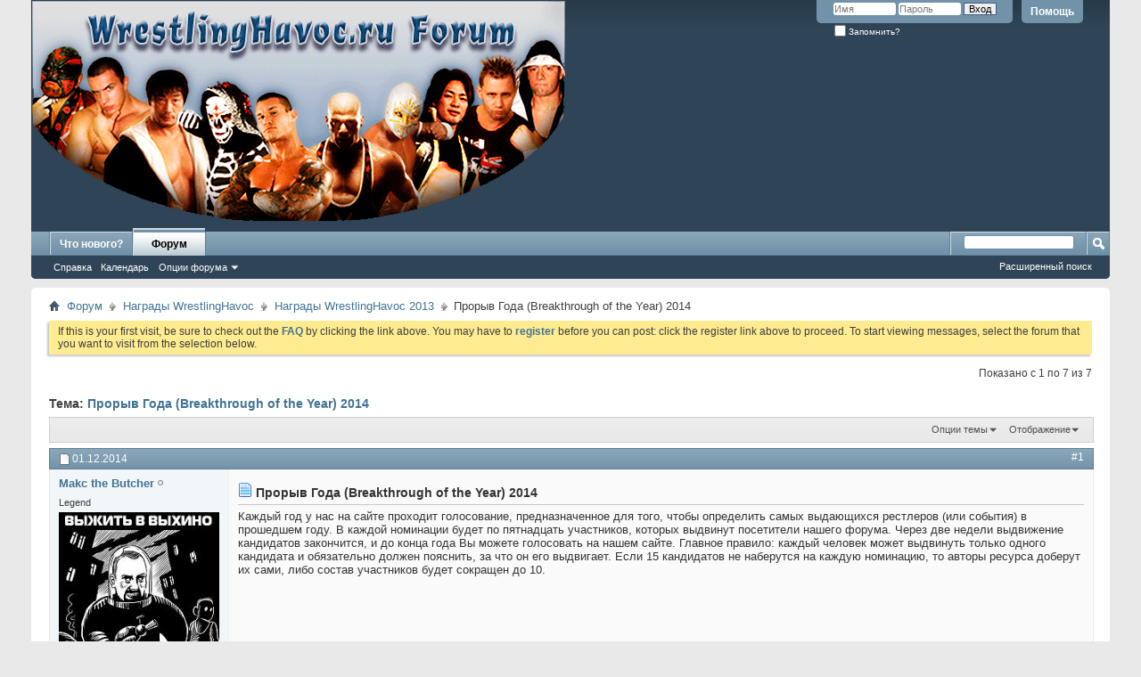

--- FILE ---
content_type: text/html; charset=windows-1251
request_url: https://whforum.wrestlingzone.ru/showthread.php?t=2783&s=6edd38cee40f99a1eab329a6d314ad65
body_size: 11459
content:
<!DOCTYPE html PUBLIC "-//W3C//DTD XHTML 1.0 Transitional//EN" "http://www.w3.org/TR/xhtml1/DTD/xhtml1-transitional.dtd">
<html xmlns="http://www.w3.org/1999/xhtml" dir="ltr" lang="ru" id="vbulletin_html">
<head>
	<meta http-equiv="Content-Type" content="text/html; charset=windows-1251" />
<meta id="e_vb_meta_bburl" name="vb_meta_bburl" content="https://whforum.wrestlingzone.ru" />
<base href="https://whforum.wrestlingzone.ru/" /><!--[if IE]></base><![endif]-->
<meta name="generator" content="vBulletin 4.2.5" />

	<link rel="Shortcut Icon" href="favicon.ico" type="image/x-icon" />








<script type="text/javascript">
<!--
	if (typeof YAHOO === 'undefined') // Load ALL YUI Local
	{
		document.write('<script type="text/javascript" src="clientscript/yui/yuiloader-dom-event/yuiloader-dom-event.js?v=425"><\/script>');
		document.write('<script type="text/javascript" src="clientscript/yui/connection/connection-min.js?v=425"><\/script>');
		var yuipath = 'clientscript/yui';
		var yuicombopath = '';
		var remoteyui = false;
	}
	else	// Load Rest of YUI remotely (where possible)
	{
		var yuipath = 'clientscript/yui';
		var yuicombopath = '';
		var remoteyui = true;
		if (!yuicombopath)
		{
			document.write('<script type="text/javascript" src="clientscript/yui/connection/connection-min.js?v=425"><\/script>');
		}
	}
	var SESSIONURL = "s=4a520f419536b44de1ba924d725656b6&";
	var SECURITYTOKEN = "guest";
	var IMGDIR_MISC = "images/misc";
	var IMGDIR_BUTTON = "images/buttons";
	var vb_disable_ajax = parseInt("0", 10);
	var SIMPLEVERSION = "425";
	var BBURL = "https://whforum.wrestlingzone.ru";
	var LOGGEDIN = 0 > 0 ? true : false;
	var THIS_SCRIPT = "showthread";
	var RELPATH = "showthread.php?t=2783";
	var PATHS = {
		forum : "",
		cms   : "",
		blog  : ""
	};
	var AJAXBASEURL = "https://whforum.wrestlingzone.ru/";
// -->
</script>
<script type="text/javascript" src="https://whforum.wrestlingzone.ru/clientscript/vbulletin-core.js?v=425"></script>





	<link rel="stylesheet" type="text/css" href="css.php?styleid=5&amp;langid=2&amp;d=1584054469&amp;td=ltr&amp;sheet=bbcode.css,editor.css,popupmenu.css,reset-fonts.css,vbulletin.css,vbulletin-chrome.css,vbulletin-formcontrols.css," />

	<!--[if lt IE 8]>
	<link rel="stylesheet" type="text/css" href="css.php?styleid=5&amp;langid=2&amp;d=1584054469&amp;td=ltr&amp;sheet=popupmenu-ie.css,vbulletin-ie.css,vbulletin-chrome-ie.css,vbulletin-formcontrols-ie.css,editor-ie.css" />
	<![endif]-->


	
	<meta name="description" content="Каждый год у нас на сайте проходит голосование, предназначенное для того, чтобы определить самых выдающихся рестлеров (или события) в прошедшем году. В каждой номинации будет по пятнадцать участников, которых выдвинут посетители нашего форума. Через две недели выдвижение кандидатов закончится, и до конца года Вы можете голосовать на нашем сайте. Главное правило: каждый человек может выдвинуть только одного кандидата и обязательно должен пояснить, за что он его выдвигает. Если 15 кандидатов не" />

	<title> Прорыв Года (Breakthrough of the Year) 2014</title>
	<link rel="canonical" href="showthread.php?t=2783&s=4a520f419536b44de1ba924d725656b6" />
	
	
	
	
	
	
	
	
	

	
		<link rel="stylesheet" type="text/css" href="css.php?styleid=5&amp;langid=2&amp;d=1584054469&amp;td=ltr&amp;sheet=toolsmenu.css,postlist.css,showthread.css,postbit.css,options.css,attachment.css,poll.css,lightbox.css" />
	
	<!--[if lt IE 8]><link rel="stylesheet" type="text/css" href="css.php?styleid=5&amp;langid=2&amp;d=1584054469&amp;td=ltr&amp;sheet=toolsmenu-ie.css,postlist-ie.css,showthread-ie.css,postbit-ie.css,poll-ie.css" /><![endif]-->
<link rel="stylesheet" type="text/css" href="css.php?styleid=5&amp;langid=2&amp;d=1584054469&amp;td=ltr&amp;sheet=additional.css" />

</head>

<body>

<div class="above_body"> <!-- closing tag is in template navbar -->
<div id="header" class="floatcontainer doc_header">
	<div><a name="top" href="forum.php?s=4a520f419536b44de1ba924d725656b6" class="logo-image"><img src="images/misc/vbulletin4_logo.png" alt="Форум WrestlingHavoc.ru - Powered by vBulletin" /></a></div>
	<div id="toplinks" class="toplinks">
		
			<ul class="nouser">
			
				<li><a rel="help" href="faq.php?s=4a520f419536b44de1ba924d725656b6">Помощь</a></li>
				<li>
			<script type="text/javascript" src="clientscript/vbulletin_md5.js?v=425"></script>
			<form id="navbar_loginform" action="login.php?s=4a520f419536b44de1ba924d725656b6&amp;do=login" method="post" onsubmit="md5hash(vb_login_password, vb_login_md5password, vb_login_md5password_utf, 0)">
				<fieldset id="logindetails" class="logindetails">
					<div>
						<div>
					<input type="text" class="textbox default-value" name="vb_login_username" id="navbar_username" size="10" accesskey="u" tabindex="101" value="Имя" />
					<input type="password" class="textbox" tabindex="102" name="vb_login_password" id="navbar_password" size="10" />
					<input type="text" class="textbox default-value" tabindex="102" name="vb_login_password_hint" id="navbar_password_hint" size="10" value="Пароль" style="display:none;" />
					<input type="submit" class="loginbutton" tabindex="104" value="Вход" title="Введите ваше имя пользователя и пароль, чтобы войти, или нажмите кнопку 'Регистрация', чтобы зарегистрироваться." accesskey="s" />
						</div>
					</div>
				</fieldset>
				<div id="remember" class="remember">
					<label for="cb_cookieuser_navbar"><input type="checkbox" name="cookieuser" value="1" id="cb_cookieuser_navbar" class="cb_cookieuser_navbar" accesskey="c" tabindex="103" /> Запомнить?</label>
				</div>

				<input type="hidden" name="s" value="4a520f419536b44de1ba924d725656b6" />
				<input type="hidden" name="securitytoken" value="guest" />
				<input type="hidden" name="do" value="login" />
				<input type="hidden" name="vb_login_md5password" />
				<input type="hidden" name="vb_login_md5password_utf" />
			</form>
			<script type="text/javascript">
			YAHOO.util.Dom.setStyle('navbar_password_hint', "display", "inline");
			YAHOO.util.Dom.setStyle('navbar_password', "display", "none");
			vB_XHTML_Ready.subscribe(function()
			{
			//
				YAHOO.util.Event.on('navbar_username', "focus", navbar_username_focus);
				YAHOO.util.Event.on('navbar_username', "blur", navbar_username_blur);
				YAHOO.util.Event.on('navbar_password_hint', "focus", navbar_password_hint);
				YAHOO.util.Event.on('navbar_password', "blur", navbar_password);
			});
			
			function navbar_username_focus(e)
			{
			//
				var textbox = YAHOO.util.Event.getTarget(e);
				if (textbox.value == 'Имя')
				{
				//
					textbox.value='';
					textbox.style.color='#000000';
				}
			}

			function navbar_username_blur(e)
			{
			//
				var textbox = YAHOO.util.Event.getTarget(e);
				if (textbox.value == '')
				{
				//
					textbox.value='Имя';
					textbox.style.color='#777777';
				}
			}
			
			function navbar_password_hint(e)
			{
			//
				var textbox = YAHOO.util.Event.getTarget(e);
				
				YAHOO.util.Dom.setStyle('navbar_password_hint', "display", "none");
				YAHOO.util.Dom.setStyle('navbar_password', "display", "inline");
				YAHOO.util.Dom.get('navbar_password').focus();
			}

			function navbar_password(e)
			{
			//
				var textbox = YAHOO.util.Event.getTarget(e);
				
				if (textbox.value == '')
				{
					YAHOO.util.Dom.setStyle('navbar_password_hint', "display", "inline");
					YAHOO.util.Dom.setStyle('navbar_password', "display", "none");
				}
			}
			</script>
				</li>
				
			</ul>
		
	</div>
	<div class="ad_global_header">
		
		
	</div>
	<hr />
</div>
<div id="navbar" class="navbar">
	<ul id="navtabs" class="navtabs floatcontainer">
		
		
	
		<li  id="vbtab_whatsnew">
			<a class="navtab" href="activity.php?s=4a520f419536b44de1ba924d725656b6">Что нового?</a>
		</li>
		
		

	
		<li class="selected" id="vbtab_forum">
			<a class="navtab" href="forum.php?s=4a520f419536b44de1ba924d725656b6">Форум</a>
		</li>
		
		
			<ul class="floatcontainer">
				
					
						
							<li id="vbflink_faq"><a href="faq.php?s=4a520f419536b44de1ba924d725656b6">Справка</a></li>
						
					
				
					
						
							<li id="vbflink_calendar"><a href="calendar.php?s=4a520f419536b44de1ba924d725656b6">Календарь</a></li>
						
					
				
					
						<li class="popupmenu" id="vbmenu_actions">
							<a href="javascript://" class="popupctrl">Опции форума</a>
							<ul class="popupbody popuphover">
								
									<li id="vbalink_mfr"><a href="forumdisplay.php?s=4a520f419536b44de1ba924d725656b6&amp;do=markread&amp;markreadhash=guest">Все разделы прочитаны</a></li>
								
							</ul>
						</li>
					
				
					
						
					
				
			</ul>
		

		
	</ul>
	
		<div id="globalsearch" class="globalsearch">
			<form action="search.php?s=4a520f419536b44de1ba924d725656b6&amp;do=process" method="post" id="navbar_search" class="navbar_search">
				
				<input type="hidden" name="securitytoken" value="guest" />
				<input type="hidden" name="do" value="process" />
				<span class="textboxcontainer"><span><input type="text" value="" name="query" class="textbox" tabindex="99"/></span></span>
				<span class="buttoncontainer"><span><input type="image" class="searchbutton" src="images/buttons/search.png" name="submit" onclick="document.getElementById('navbar_search').submit;" tabindex="100"/></span></span>
			</form>
			<ul class="navbar_advanced_search">
				<li><a href="search.php?s=4a520f419536b44de1ba924d725656b6" accesskey="4">Расширенный поиск</a></li>
				
			</ul>
		</div>
	
</div>
</div><!-- closing div for above_body -->

<div class="body_wrapper">
<div id="breadcrumb" class="breadcrumb">
	<ul class="floatcontainer">
		<li class="navbithome"><a href="index.php?s=4a520f419536b44de1ba924d725656b6" accesskey="1"><img src="images/misc/navbit-home.png" alt="Главная" /></a></li>
		
	<li class="navbit"><a href="forum.php?s=4a520f419536b44de1ba924d725656b6">Форум</a></li>

	<li class="navbit"><a href="forumdisplay.php?f=28&amp;s=4a520f419536b44de1ba924d725656b6">Награды WrestlingHavoc</a></li>

	<li class="navbit"><a href="forumdisplay.php?f=29&amp;s=4a520f419536b44de1ba924d725656b6">Награды WrestlingHavoc 2013</a></li>

		
	<li class="navbit lastnavbit"><span> Прорыв Года (Breakthrough of the Year) 2014</span></li>

	</ul>
	<hr />
</div>





	<form action="profile.php?do=dismissnotice" method="post" id="notices" class="notices">
		<input type="hidden" name="do" value="dismissnotice" />
		<input type="hidden" name="s" value="s=4a520f419536b44de1ba924d725656b6&amp;" />
		<input type="hidden" name="securitytoken" value="guest" />
		<input type="hidden" id="dismiss_notice_hidden" name="dismiss_noticeid" value="" />
		<input type="hidden" name="url" value="" />
		<ol>
			<li class="restore" id="navbar_notice_1">
	
	If this is your first visit, be sure to
		check out the <a href="faq.php?s=4a520f419536b44de1ba924d725656b6" target="_blank"><b>FAQ</b></a> by clicking the
		link above. You may have to <a href="register.php?s=4a520f419536b44de1ba924d725656b6" target="_blank"><b>register</b></a>
		before you can post: click the register link above to proceed. To start viewing messages,
		select the forum that you want to visit from the selection below.
</li>
		</ol>
	</form>





	<div id="above_postlist" class="above_postlist">
		
		<div id="pagination_top" class="pagination_top">
		
			<div id="postpagestats_above" class="postpagestats">
				Показано с 1 по 7 из 7
			</div>
		</div>
	</div>
	<div id="pagetitle" class="pagetitle">
		<h1>
			Тема: <span class="threadtitle"><a href="showthread.php?t=2783&s=4a520f419536b44de1ba924d725656b6" title="Перезагрузить страницу">Прорыв Года (Breakthrough of the Year) 2014</a></span>
		</h1>
		
	</div>
	<div id="thread_controls" class="thread_controls toolsmenu">
		<div>
		<ul id="postlist_popups" class="postlist_popups popupgroup">
			
			
			<li class="popupmenu" id="threadtools">
				<h6><a class="popupctrl" href="javascript://">Опции темы</a></h6>
				<ul class="popupbody popuphover">
					<li><a href="printthread.php?s=4a520f419536b44de1ba924d725656b6&amp;t=2783&amp;pp=10&amp;page=1" accesskey="3" rel="nofollow">Версия для печати</a></li>
					
					<li>
						
					</li>
					
				</ul>
			</li>

			

			

			

			
				<li class="popupmenu" id="displaymodes">
					<h6><a class="popupctrl" href="javascript://">Отображение</a></h6>
					<ul class="popupbody popuphover">
						<li><label>Линейный вид</label></li>
						<li><a href="showthread.php?t=2783&amp;s=4a520f419536b44de1ba924d725656b6&amp;mode=hybrid"> Комбинированный вид</a></li>
						<li><a href="showthread.php?t=2783&amp;s=4a520f419536b44de1ba924d725656b6&amp;p=283924&amp;mode=threaded#post283924"> Древовидный вид</a></li>
					</ul>
				</li>
			

			
			</ul>
		</div>
	</div>

<div id="postlist" class="postlist restrain">
	

	
		<ol id="posts" class="posts" start="1">
			
<li class="postbitlegacy postbitim postcontainer old" id="post_283924">
<!-- see bottom of postbit.css for .userinfo .popupmenu styles -->

	<div class="posthead">
			<span class="postdate old">
				
					<span class="date">01.12.2014</span>
				
			</span>
			<span class="nodecontrols">
				
					<a name="post283924" href="showthread.php?t=2783&amp;s=4a520f419536b44de1ba924d725656b6&amp;p=283924&amp;viewfull=1#post283924" class="postcounter">#1</a><a id="postcount283924" name="1"></a>
				
				
				
			</span>
	</div>
	<div class="postdetails">
		<div class="userinfo">
			<div class="username_container">
			
				<div class="popupmenu memberaction">
	<a class="username offline popupctrl" href="member.php?u=3&amp;s=4a520f419536b44de1ba924d725656b6" title="Makc the Butcher вне форума"><strong>Makc the Butcher</strong></a>
	<ul class="popupbody popuphover memberaction_body">
		<li class="left">
			<a href="member.php?u=3&amp;s=4a520f419536b44de1ba924d725656b6" class="siteicon_profile">
				Просмотр профиля
			</a>
		</li>
		
		<li class="right">
			<a href="search.php?s=4a520f419536b44de1ba924d725656b6&amp;do=finduser&amp;userid=3&amp;contenttype=vBForum_Post&amp;showposts=1" class="siteicon_forum" rel="nofollow">
				Сообщения форума
			</a>
		</li>
		
		
		<li class="left">
			<a href="private.php?s=4a520f419536b44de1ba924d725656b6&amp;do=newpm&amp;u=3" class="siteicon_message" rel="nofollow">
				Личное сообщение
			</a>
		</li>
		
		
		
		
		
		<li class="left">
			<a href="http://butcher-makc.livejournal.com/" class="siteicon_homepage">
				Домашняя страница
			</a>
		</li>
		
		
		

		

		
		
	</ul>
</div>
				<img class="inlineimg onlinestatus" src="images/statusicon/user-offline.png" alt="Makc the Butcher вне форума" border="0" />

			
			</div>
			<span class="usertitle">
				Legend
			</span>
			
			
			
			
			<a class="postuseravatar" href="member.php?u=3&amp;s=4a520f419536b44de1ba924d725656b6" title="Makc the Butcher вне форума">
				<img src="customavatars/avatar3_1.gif" alt="Аватар для Makc the Butcher" title="Аватар для Makc the Butcher" />
			</a>
			 
			
				<hr />
				<dl class="userinfo_extra">
					<dt>Регистрация</dt> <dd>21.10.2008</dd>
					<dt>Адрес</dt> <dd>Москва</dd>
					
					<dt>Сообщений</dt> <dd>42,203</dd>	
					
				</dl>
				
				
				<div class="imlinks">
					    
				</div>
			
		</div>
		<div class="postbody">
			<div class="postrow has_after_content">
				
				
				<h2 class="title icon">
					<img src="images/icons/icon1.png" alt="По умолчанию" /> Прорыв Года (Breakthrough of the Year) 2014
				</h2>
				


						
							
							
						
						
				<div class="content">
					<div id="post_message_283924">
						<blockquote class="postcontent restore ">
							Каждый год у нас на сайте проходит голосование, предназначенное для того, чтобы определить самых выдающихся рестлеров (или события) в прошедшем году. В каждой номинации будет по пятнадцать участников, которых выдвинут посетители нашего форума. Через две недели выдвижение кандидатов закончится, и до конца года Вы можете голосовать на нашем сайте. Главное правило: каждый человек может выдвинуть только одного кандидата и обязательно должен пояснить, за что он его выдвигает. Если 15 кандидатов не наберутся на каждую номинацию, то авторы ресурса доберут их сами, либо состав участников будет сокращен до 10.
						</blockquote>
					</div>

					
				</div>
			</div>
			
			<div class="after_content">
				
				
				
					
				
				
					<blockquote class="signature restore"><div class="signaturecontainer"><img src="http://img-fotki.yandex.ru/get/6434/128167941.2e/0_c846e_5b9494cc_L.jpg.jpg" border="0" alt="" /></div></blockquote>
				
				
			</div>
			
			<div class="cleardiv"></div>
		</div>
	</div>
		<div class="postfoot">
			<!-- <div class="postfoot_container"> -->
			<div class="textcontrols floatcontainer">
				<span class="postcontrols">
					<img style="display:none" id="progress_283924" src="images/misc/progress.gif" alt="" />
					
					
					
						<a id="qrwq_283924" class="newreply" href="newreply.php?s=4a520f419536b44de1ba924d725656b6&amp;do=newreply&amp;p=283924" rel="nofollow" title="Ответить с цитированием"><img id="quoteimg_283924" src="clear.gif" alt="Ответить с цитированием" />  Ответить с цитированием</a> 
					
					
					
				</span>
				<span class="postlinking">
					
						
					

					
					
					
					

					
					

					
					
					
					
					
				</span>
			<!-- </div> -->
			</div>
		</div>
	<hr />
</li>

<li class="postbitlegacy postbitim postcontainer old" id="post_283925">
<!-- see bottom of postbit.css for .userinfo .popupmenu styles -->

	<div class="posthead">
			<span class="postdate old">
				
					<span class="date">01.12.2014</span>
				
			</span>
			<span class="nodecontrols">
				
					<a name="post283925" href="showthread.php?t=2783&amp;s=4a520f419536b44de1ba924d725656b6&amp;p=283925&amp;viewfull=1#post283925" class="postcounter">#2</a><a id="postcount283925" name="2"></a>
				
				
				
			</span>
	</div>
	<div class="postdetails">
		<div class="userinfo">
			<div class="username_container">
			
				<div class="popupmenu memberaction">
	<a class="username offline popupctrl" href="member.php?u=159&amp;s=4a520f419536b44de1ba924d725656b6" title="Martin Mendez вне форума"><strong>Martin Mendez</strong></a>
	<ul class="popupbody popuphover memberaction_body">
		<li class="left">
			<a href="member.php?u=159&amp;s=4a520f419536b44de1ba924d725656b6" class="siteicon_profile">
				Просмотр профиля
			</a>
		</li>
		
		<li class="right">
			<a href="search.php?s=4a520f419536b44de1ba924d725656b6&amp;do=finduser&amp;userid=159&amp;contenttype=vBForum_Post&amp;showposts=1" class="siteicon_forum" rel="nofollow">
				Сообщения форума
			</a>
		</li>
		
		
		<li class="left">
			<a href="private.php?s=4a520f419536b44de1ba924d725656b6&amp;do=newpm&amp;u=159" class="siteicon_message" rel="nofollow">
				Личное сообщение
			</a>
		</li>
		
		
		
		
		
		
		

		

		
		
	</ul>
</div>
				<img class="inlineimg onlinestatus" src="images/statusicon/user-offline.png" alt="Martin Mendez вне форума" border="0" />

			
			</div>
			<span class="usertitle">
				Pro Wrestling Superstar
			</span>
			
			
			
			
			<a class="postuseravatar" href="member.php?u=159&amp;s=4a520f419536b44de1ba924d725656b6" title="Martin Mendez вне форума">
				<img src="customavatars/avatar159_1.gif" alt="Аватар для Martin Mendez" title="Аватар для Martin Mendez" />
			</a>
			 
			
				<hr />
				<dl class="userinfo_extra">
					<dt>Регистрация</dt> <dd>28.11.2008</dd>
					<dt>Адрес</dt> <dd>Ад</dd>
					
					<dt>Сообщений</dt> <dd>947</dd>	
					
				</dl>
				
				
				<div class="imlinks">
					    
				</div>
			
		</div>
		<div class="postbody">
			<div class="postrow">
				
				
				<h2 class="title icon">
					<img src="images/icons/icon1.png" alt="По умолчанию" /> 
				</h2>
				


						
						
				<div class="content">
					<div id="post_message_283925">
						<blockquote class="postcontent restore ">
							Сет Роллинс. После развала ЩИТа пустился в одиночное плавание, показал парочку годных матчей и выиграл Money in the Bank.
						</blockquote>
					</div>

					
				</div>
			</div>
			
			<div class="cleardiv"></div>
		</div>
	</div>
		<div class="postfoot">
			<!-- <div class="postfoot_container"> -->
			<div class="textcontrols floatcontainer">
				<span class="postcontrols">
					<img style="display:none" id="progress_283925" src="images/misc/progress.gif" alt="" />
					
					
					
						<a id="qrwq_283925" class="newreply" href="newreply.php?s=4a520f419536b44de1ba924d725656b6&amp;do=newreply&amp;p=283925" rel="nofollow" title="Ответить с цитированием"><img id="quoteimg_283925" src="clear.gif" alt="Ответить с цитированием" />  Ответить с цитированием</a> 
					
					
					
				</span>
				<span class="postlinking">
					
						
					

					
					
					
					

					
					

					
					
					
					
					
				</span>
			<!-- </div> -->
			</div>
		</div>
	<hr />
</li>

<li class="postbitlegacy postbitim postcontainer old" id="post_283927">
<!-- see bottom of postbit.css for .userinfo .popupmenu styles -->

	<div class="posthead">
			<span class="postdate old">
				
					<span class="date">01.12.2014</span>
				
			</span>
			<span class="nodecontrols">
				
					<a name="post283927" href="showthread.php?t=2783&amp;s=4a520f419536b44de1ba924d725656b6&amp;p=283927&amp;viewfull=1#post283927" class="postcounter">#3</a><a id="postcount283927" name="3"></a>
				
				
				
			</span>
	</div>
	<div class="postdetails">
		<div class="userinfo">
			<div class="username_container">
			
				<div class="popupmenu memberaction">
	<a class="username offline popupctrl" href="member.php?u=86&amp;s=4a520f419536b44de1ba924d725656b6" title="Pranker151 вне форума"><strong>Pranker151</strong></a>
	<ul class="popupbody popuphover memberaction_body">
		<li class="left">
			<a href="member.php?u=86&amp;s=4a520f419536b44de1ba924d725656b6" class="siteicon_profile">
				Просмотр профиля
			</a>
		</li>
		
		<li class="right">
			<a href="search.php?s=4a520f419536b44de1ba924d725656b6&amp;do=finduser&amp;userid=86&amp;contenttype=vBForum_Post&amp;showposts=1" class="siteicon_forum" rel="nofollow">
				Сообщения форума
			</a>
		</li>
		
		
		<li class="left">
			<a href="private.php?s=4a520f419536b44de1ba924d725656b6&amp;do=newpm&amp;u=86" class="siteicon_message" rel="nofollow">
				Личное сообщение
			</a>
		</li>
		
		
		
		
		
		
		

		

		
		
	</ul>
</div>
				<img class="inlineimg onlinestatus" src="images/statusicon/user-offline.png" alt="Pranker151 вне форума" border="0" />

			
			</div>
			<span class="usertitle">
				Country man
			</span>
			
			
			
			
			<a class="postuseravatar" href="member.php?u=86&amp;s=4a520f419536b44de1ba924d725656b6" title="Pranker151 вне форума">
				<img src="customavatars/avatar86_1.gif" alt="Аватар для Pranker151" title="Аватар для Pranker151" />
			</a>
			 
			
				<hr />
				<dl class="userinfo_extra">
					<dt>Регистрация</dt> <dd>26.10.2008</dd>
					<dt>Адрес</dt> <dd>Владивосток</dd>
					
					<dt>Сообщений</dt> <dd>2,247</dd>	
					
				</dl>
				
				
				<div class="imlinks">
					    
				</div>
			
		</div>
		<div class="postbody">
			<div class="postrow has_after_content">
				
				
				<h2 class="title icon">
					<img src="images/icons/icon1.png" alt="По умолчанию" /> 
				</h2>
				


						
						
				<div class="content">
					<div id="post_message_283927">
						<blockquote class="postcontent restore ">
							Роман Рейнс. Ярко выступил на Рамбле, добрался до финала, победил Ортона на ППВ, да и вообще позиционировался как один из самых важных ребят на шоу.
						</blockquote>
					</div>

					
				</div>
			</div>
			
			<div class="after_content">
				
				
				
				
					<blockquote class="signature restore"><div class="signaturecontainer">12 килограммов золота остаются в семье бедного негра Букера Ти, дети смогут поесть, жена сможет купить одежду, теща сможет купить себе...краску для волос. (с) Н.Фоменко</div></blockquote>
				
				
			</div>
			
			<div class="cleardiv"></div>
		</div>
	</div>
		<div class="postfoot">
			<!-- <div class="postfoot_container"> -->
			<div class="textcontrols floatcontainer">
				<span class="postcontrols">
					<img style="display:none" id="progress_283927" src="images/misc/progress.gif" alt="" />
					
					
					
						<a id="qrwq_283927" class="newreply" href="newreply.php?s=4a520f419536b44de1ba924d725656b6&amp;do=newreply&amp;p=283927" rel="nofollow" title="Ответить с цитированием"><img id="quoteimg_283927" src="clear.gif" alt="Ответить с цитированием" />  Ответить с цитированием</a> 
					
					
					
				</span>
				<span class="postlinking">
					
						
					

					
					
					
					

					
					

					
					
					
					
					
				</span>
			<!-- </div> -->
			</div>
		</div>
	<hr />
</li>

<li class="postbitlegacy postbitim postcontainer old" id="post_283928">
<!-- see bottom of postbit.css for .userinfo .popupmenu styles -->

	<div class="posthead">
			<span class="postdate old">
				
					<span class="date">01.12.2014</span>
				
			</span>
			<span class="nodecontrols">
				
					<a name="post283928" href="showthread.php?t=2783&amp;s=4a520f419536b44de1ba924d725656b6&amp;p=283928&amp;viewfull=1#post283928" class="postcounter">#4</a><a id="postcount283928" name="4"></a>
				
				
				
			</span>
	</div>
	<div class="postdetails">
		<div class="userinfo">
			<div class="username_container">
			
				<div class="popupmenu memberaction">
	<a class="username offline popupctrl" href="member.php?u=24&amp;s=4a520f419536b44de1ba924d725656b6" title="Ace вне форума"><strong>Ace</strong></a>
	<ul class="popupbody popuphover memberaction_body">
		<li class="left">
			<a href="member.php?u=24&amp;s=4a520f419536b44de1ba924d725656b6" class="siteicon_profile">
				Просмотр профиля
			</a>
		</li>
		
		<li class="right">
			<a href="search.php?s=4a520f419536b44de1ba924d725656b6&amp;do=finduser&amp;userid=24&amp;contenttype=vBForum_Post&amp;showposts=1" class="siteicon_forum" rel="nofollow">
				Сообщения форума
			</a>
		</li>
		
		
		<li class="left">
			<a href="private.php?s=4a520f419536b44de1ba924d725656b6&amp;do=newpm&amp;u=24" class="siteicon_message" rel="nofollow">
				Личное сообщение
			</a>
		</li>
		
		
		
		
		
		
		

		

		
		
	</ul>
</div>
				<img class="inlineimg onlinestatus" src="images/statusicon/user-offline.png" alt="Ace вне форума" border="0" />

			
			</div>
			<span class="usertitle">
				Legend
			</span>
			
			
			
			 
			
				<hr />
				<dl class="userinfo_extra">
					<dt>Регистрация</dt> <dd>22.10.2008</dd>
					<dt>Адрес</dt> <dd>Киев</dd>
					
					<dt>Сообщений</dt> <dd>5,725</dd>	
					
				</dl>
				
				
				<div class="imlinks">
					    
				</div>
			
		</div>
		<div class="postbody">
			<div class="postrow">
				
				
				<h2 class="title icon">
					<img src="images/icons/icon1.png" alt="По умолчанию" /> 
				</h2>
				


						
						
				<div class="content">
					<div id="post_message_283928">
						<blockquote class="postcontent restore ">
							Дин Эмброуз. Уверенно завоевал любовь аудитории.
						</blockquote>
					</div>

					
				</div>
			</div>
			
			<div class="cleardiv"></div>
		</div>
	</div>
		<div class="postfoot">
			<!-- <div class="postfoot_container"> -->
			<div class="textcontrols floatcontainer">
				<span class="postcontrols">
					<img style="display:none" id="progress_283928" src="images/misc/progress.gif" alt="" />
					
					
					
						<a id="qrwq_283928" class="newreply" href="newreply.php?s=4a520f419536b44de1ba924d725656b6&amp;do=newreply&amp;p=283928" rel="nofollow" title="Ответить с цитированием"><img id="quoteimg_283928" src="clear.gif" alt="Ответить с цитированием" />  Ответить с цитированием</a> 
					
					
					
				</span>
				<span class="postlinking">
					
						
					

					
					
					
					

					
					

					
					
					
					
					
				</span>
			<!-- </div> -->
			</div>
		</div>
	<hr />
</li>

<li class="postbitlegacy postbitim postcontainer old" id="post_283953">
<!-- see bottom of postbit.css for .userinfo .popupmenu styles -->

	<div class="posthead">
			<span class="postdate old">
				
					<span class="date">01.12.2014</span>
				
			</span>
			<span class="nodecontrols">
				
					<a name="post283953" href="showthread.php?t=2783&amp;s=4a520f419536b44de1ba924d725656b6&amp;p=283953&amp;viewfull=1#post283953" class="postcounter">#5</a><a id="postcount283953" name="5"></a>
				
				
				
			</span>
	</div>
	<div class="postdetails">
		<div class="userinfo">
			<div class="username_container">
			
				<div class="popupmenu memberaction">
	<a class="username offline popupctrl" href="member.php?u=21&amp;s=4a520f419536b44de1ba924d725656b6" title="Nick вне форума"><strong>Nick</strong></a>
	<ul class="popupbody popuphover memberaction_body">
		<li class="left">
			<a href="member.php?u=21&amp;s=4a520f419536b44de1ba924d725656b6" class="siteicon_profile">
				Просмотр профиля
			</a>
		</li>
		
		<li class="right">
			<a href="search.php?s=4a520f419536b44de1ba924d725656b6&amp;do=finduser&amp;userid=21&amp;contenttype=vBForum_Post&amp;showposts=1" class="siteicon_forum" rel="nofollow">
				Сообщения форума
			</a>
		</li>
		
		
		<li class="left">
			<a href="private.php?s=4a520f419536b44de1ba924d725656b6&amp;do=newpm&amp;u=21" class="siteicon_message" rel="nofollow">
				Личное сообщение
			</a>
		</li>
		
		
		
		
		
		
		

		

		
		
	</ul>
</div>
				<img class="inlineimg onlinestatus" src="images/statusicon/user-offline.png" alt="Nick вне форума" border="0" />

			
			</div>
			<span class="usertitle">
				Legend
			</span>
			
			
			
			
			<a class="postuseravatar" href="member.php?u=21&amp;s=4a520f419536b44de1ba924d725656b6" title="Nick вне форума">
				<img src="customavatars/avatar21_1.gif" alt="Аватар для Nick" title="Аватар для Nick" />
			</a>
			 
			
				<hr />
				<dl class="userinfo_extra">
					<dt>Регистрация</dt> <dd>22.10.2008</dd>
					
					
					<dt>Сообщений</dt> <dd>2,554</dd>	
					
				</dl>
				
				
				<div class="imlinks">
					    
				</div>
			
		</div>
		<div class="postbody">
			<div class="postrow">
				
				
				<h2 class="title icon">
					<img src="images/icons/icon1.png" alt="По умолчанию" /> 
				</h2>
				


						
						
				<div class="content">
					<div id="post_message_283953">
						<blockquote class="postcontent restore ">
							Тревор Ли. 20-летний никому неизвестный новичок появился из ниоткуда и стал резко продвигаться: в PWG фьюдит с инди-грандами - Кевином Стином, Крисом Хиро, Адамом Коулом, провёл два великолепных матча на BOLA - с Майклом Элгином и Джнни Гаргано - дойдя аж до полуфинала, быстро прогрессирует на ринге.
						</blockquote>
					</div>

					
				</div>
			</div>
			
			<div class="cleardiv"></div>
		</div>
	</div>
		<div class="postfoot">
			<!-- <div class="postfoot_container"> -->
			<div class="textcontrols floatcontainer">
				<span class="postcontrols">
					<img style="display:none" id="progress_283953" src="images/misc/progress.gif" alt="" />
					
					
					
						<a id="qrwq_283953" class="newreply" href="newreply.php?s=4a520f419536b44de1ba924d725656b6&amp;do=newreply&amp;p=283953" rel="nofollow" title="Ответить с цитированием"><img id="quoteimg_283953" src="clear.gif" alt="Ответить с цитированием" />  Ответить с цитированием</a> 
					
					
					
				</span>
				<span class="postlinking">
					
						
					

					
					
					
					

					
					

					
					
					
					
					
				</span>
			<!-- </div> -->
			</div>
		</div>
	<hr />
</li>

<li class="postbitlegacy postbitim postcontainer old" id="post_283974">
<!-- see bottom of postbit.css for .userinfo .popupmenu styles -->

	<div class="posthead">
			<span class="postdate old">
				
					<span class="date">01.12.2014</span>
				
			</span>
			<span class="nodecontrols">
				
					<a name="post283974" href="showthread.php?t=2783&amp;s=4a520f419536b44de1ba924d725656b6&amp;p=283974&amp;viewfull=1#post283974" class="postcounter">#6</a><a id="postcount283974" name="6"></a>
				
				
				
			</span>
	</div>
	<div class="postdetails">
		<div class="userinfo">
			<div class="username_container">
			
				<div class="popupmenu memberaction">
	<a class="username offline popupctrl" href="member.php?u=607&amp;s=4a520f419536b44de1ba924d725656b6" title="Rainer вне форума"><strong>Rainer</strong></a>
	<ul class="popupbody popuphover memberaction_body">
		<li class="left">
			<a href="member.php?u=607&amp;s=4a520f419536b44de1ba924d725656b6" class="siteicon_profile">
				Просмотр профиля
			</a>
		</li>
		
		<li class="right">
			<a href="search.php?s=4a520f419536b44de1ba924d725656b6&amp;do=finduser&amp;userid=607&amp;contenttype=vBForum_Post&amp;showposts=1" class="siteicon_forum" rel="nofollow">
				Сообщения форума
			</a>
		</li>
		
		
		<li class="left">
			<a href="private.php?s=4a520f419536b44de1ba924d725656b6&amp;do=newpm&amp;u=607" class="siteicon_message" rel="nofollow">
				Личное сообщение
			</a>
		</li>
		
		
		
		
		
		
		

		

		
		
	</ul>
</div>
				<img class="inlineimg onlinestatus" src="images/statusicon/user-offline.png" alt="Rainer вне форума" border="0" />

			
			</div>
			<span class="usertitle">
				King of Nothing
			</span>
			
			
			
			
			<a class="postuseravatar" href="member.php?u=607&amp;s=4a520f419536b44de1ba924d725656b6" title="Rainer вне форума">
				<img src="customavatars/avatar607_1.gif" alt="Аватар для Rainer" title="Аватар для Rainer" />
			</a>
			 
			
				<hr />
				<dl class="userinfo_extra">
					<dt>Регистрация</dt> <dd>09.09.2009</dd>
					<dt>Адрес</dt> <dd>Екатеринбург</dd>
					
					<dt>Сообщений</dt> <dd>1,472</dd>	
					
				</dl>
				
				
				<div class="imlinks">
					    
				</div>
			
		</div>
		<div class="postbody">
			<div class="postrow has_after_content">
				
				
				<h2 class="title icon">
					<img src="images/icons/icon1.png" alt="По умолчанию" /> 
				</h2>
				


						
						
				<div class="content">
					<div id="post_message_283974">
						<blockquote class="postcontent restore ">
							Зигглер, наконец-то стали давать значимую роль в сюжетах, титулы, показывать убедительно.
						</blockquote>
					</div>

					
				</div>
			</div>
			
			<div class="after_content">
				
				
				
				
					<blockquote class="signature restore"><div class="signaturecontainer">TNA... is dead?</div></blockquote>
				
				
			</div>
			
			<div class="cleardiv"></div>
		</div>
	</div>
		<div class="postfoot">
			<!-- <div class="postfoot_container"> -->
			<div class="textcontrols floatcontainer">
				<span class="postcontrols">
					<img style="display:none" id="progress_283974" src="images/misc/progress.gif" alt="" />
					
					
					
						<a id="qrwq_283974" class="newreply" href="newreply.php?s=4a520f419536b44de1ba924d725656b6&amp;do=newreply&amp;p=283974" rel="nofollow" title="Ответить с цитированием"><img id="quoteimg_283974" src="clear.gif" alt="Ответить с цитированием" />  Ответить с цитированием</a> 
					
					
					
				</span>
				<span class="postlinking">
					
						
					

					
					
					
					

					
					

					
					
					
					
					
				</span>
			<!-- </div> -->
			</div>
		</div>
	<hr />
</li>

<li class="postbitlegacy postbitim postcontainer old" id="post_283986">
<!-- see bottom of postbit.css for .userinfo .popupmenu styles -->

	<div class="posthead">
			<span class="postdate old">
				
					<span class="date">02.12.2014</span>
				
			</span>
			<span class="nodecontrols">
				
					<a name="post283986" href="showthread.php?t=2783&amp;s=4a520f419536b44de1ba924d725656b6&amp;p=283986&amp;viewfull=1#post283986" class="postcounter">#7</a><a id="postcount283986" name="7"></a>
				
				
				
			</span>
	</div>
	<div class="postdetails">
		<div class="userinfo">
			<div class="username_container">
			
				<div class="popupmenu memberaction">
	<a class="username offline popupctrl" href="member.php?u=103&amp;s=4a520f419536b44de1ba924d725656b6" title="Samael вне форума"><strong>Samael</strong></a>
	<ul class="popupbody popuphover memberaction_body">
		<li class="left">
			<a href="member.php?u=103&amp;s=4a520f419536b44de1ba924d725656b6" class="siteicon_profile">
				Просмотр профиля
			</a>
		</li>
		
		<li class="right">
			<a href="search.php?s=4a520f419536b44de1ba924d725656b6&amp;do=finduser&amp;userid=103&amp;contenttype=vBForum_Post&amp;showposts=1" class="siteicon_forum" rel="nofollow">
				Сообщения форума
			</a>
		</li>
		
		
		<li class="left">
			<a href="private.php?s=4a520f419536b44de1ba924d725656b6&amp;do=newpm&amp;u=103" class="siteicon_message" rel="nofollow">
				Личное сообщение
			</a>
		</li>
		
		
		
		
		
		
		

		

		
		
	</ul>
</div>
				<img class="inlineimg onlinestatus" src="images/statusicon/user-offline.png" alt="Samael вне форума" border="0" />

			
			</div>
			<span class="usertitle">
				Legend
			</span>
			
			
			
			
			<a class="postuseravatar" href="member.php?u=103&amp;s=4a520f419536b44de1ba924d725656b6" title="Samael вне форума">
				<img src="customavatars/avatar103_1.gif" alt="Аватар для Samael" title="Аватар для Samael" />
			</a>
			 
			
				<hr />
				<dl class="userinfo_extra">
					<dt>Регистрация</dt> <dd>29.10.2008</dd>
					
					
					<dt>Сообщений</dt> <dd>4,324</dd>	
					
				</dl>
				
				
				<div class="imlinks">
					    
				</div>
			
		</div>
		<div class="postbody">
			<div class="postrow">
				
				
				<h2 class="title icon">
					<img src="images/icons/icon1.png" alt="По умолчанию" /> 
				</h2>
				


						
						
							
						
				<div class="content">
					<div id="post_message_283986">
						<blockquote class="postcontent restore ">
							ECIII (и Спад) - сладкая парочка персонажей, которые несколько невразумительно дебютировали, но оказались на удивление яркими и интересными.
						</blockquote>
					</div>

					
				</div>
			</div>
			
			<div class="cleardiv"></div>
		</div>
	</div>
		<div class="postfoot">
			<!-- <div class="postfoot_container"> -->
			<div class="textcontrols floatcontainer">
				<span class="postcontrols">
					<img style="display:none" id="progress_283986" src="images/misc/progress.gif" alt="" />
					
					
					
						<a id="qrwq_283986" class="newreply" href="newreply.php?s=4a520f419536b44de1ba924d725656b6&amp;do=newreply&amp;p=283986" rel="nofollow" title="Ответить с цитированием"><img id="quoteimg_283986" src="clear.gif" alt="Ответить с цитированием" />  Ответить с цитированием</a> 
					
					
					
				</span>
				<span class="postlinking">
					
						
					

					
					
					
					

					
					

					
					
					
					
					
				</span>
			<!-- </div> -->
			</div>
		</div>
	<hr />
</li>

		</ol>
		<div class="separator"></div>
		<div class="postlistfoot">
			
		</div>

	

</div>

<div id="below_postlist" class="noinlinemod below_postlist">
	
	<div id="pagination_bottom" class="pagination_bottom">
	
		<div class="clear"></div>
<div class="navpopupmenu popupmenu nohovermenu" id="showthread_navpopup">
	
		<span class="shade">Быстрый переход</span>
		<a href="showthread.php?t=2783&amp;s=4a520f419536b44de1ba924d725656b6" class="popupctrl"><span class="ctrlcontainer">Награды WrestlingHavoc 2013</span></a>
		<a href="showthread.php?t=2783#top" class="textcontrol" onclick="document.location.hash='top';return false;">Вверх</a>
	
	<ul class="navpopupbody popupbody popuphover">
		
		<li class="optionlabel">Навигация</li>
		<li><a href="usercp.php?s=4a520f419536b44de1ba924d725656b6">Кабинет</a></li>
		<li><a href="private.php?s=4a520f419536b44de1ba924d725656b6">Личные сообщения</a></li>
		<li><a href="subscription.php?s=4a520f419536b44de1ba924d725656b6">Подписки</a></li>
		<li><a href="online.php?s=4a520f419536b44de1ba924d725656b6">Кто на сайте</a></li>
		<li><a href="search.php?s=4a520f419536b44de1ba924d725656b6">Поиск по форуму</a></li>
		<li><a href="forum.php?s=4a520f419536b44de1ba924d725656b6">Главная страница форума</a></li>
		
			<li class="optionlabel">Форум</li>
			
		
			
				<li><a href="forumdisplay.php?f=3&amp;s=4a520f419536b44de1ba924d725656b6">Обсуждение Рестлинга</a>
					<ol class="d1">
						
		
			
				<li><a href="forumdisplay.php?f=4&amp;s=4a520f419536b44de1ba924d725656b6">Мир Рестлинга</a>
					<ol class="d2">
						
		
			
				<li><a href="forumdisplay.php?f=25&amp;s=4a520f419536b44de1ba924d725656b6">Архив</a></li>
			
		
			
					</ol>
				</li>
			
		
			
				<li><a href="forumdisplay.php?f=20&amp;s=4a520f419536b44de1ba924d725656b6">Федерации Рестлинга</a></li>
			
		
			
				<li><a href="forumdisplay.php?f=5&amp;s=4a520f419536b44de1ba924d725656b6">ТВ-Шоу</a></li>
			
		
			
				<li><a href="forumdisplay.php?f=6&amp;s=4a520f419536b44de1ba924d725656b6">Pay-Per-View</a>
					<ol class="d2">
						
		
			
				<li><a href="forumdisplay.php?f=32&amp;s=4a520f419536b44de1ba924d725656b6">2008 год</a></li>
			
		
			
				<li><a href="forumdisplay.php?f=46&amp;s=4a520f419536b44de1ba924d725656b6">2009 год</a></li>
			
		
			
				<li><a href="forumdisplay.php?f=49&amp;s=4a520f419536b44de1ba924d725656b6">2010 год</a></li>
			
		
			
				<li><a href="forumdisplay.php?f=53&amp;s=4a520f419536b44de1ba924d725656b6">2011 год</a></li>
			
		
			
				<li><a href="forumdisplay.php?f=61&amp;s=4a520f419536b44de1ba924d725656b6">2012 год</a></li>
			
		
			
					</ol>
				</li>
			
		
			
				<li><a href="forumdisplay.php?f=35&amp;s=4a520f419536b44de1ba924d725656b6">Обсуждение материалов сайта</a></li>
			
		
			
					</ol>
				</li>
			
		
			
				<li><a href="forumdisplay.php?f=56&amp;s=4a520f419536b44de1ba924d725656b6">Рестлинг в России и странах СНГ</a>
					<ol class="d1">
						
		
			
				<li><a href="forumdisplay.php?f=19&amp;s=4a520f419536b44de1ba924d725656b6">Независимая Федерация Реслинга</a>
					<ol class="d2">
						
		
			
				<li><a href="forumdisplay.php?f=44&amp;s=4a520f419536b44de1ba924d725656b6">Архив</a></li>
			
		
			
					</ol>
				</li>
			
		
			
				<li><a href="forumdisplay.php?f=57&amp;s=4a520f419536b44de1ba924d725656b6">Лига Профессионального Рестлинга</a></li>
			
		
			
				<li><a href="forumdisplay.php?f=60&amp;s=4a520f419536b44de1ba924d725656b6">New Belarus Pro-Wrestling</a></li>
			
		
			
					</ol>
				</li>
			
		
			
				<li><a href="forumdisplay.php?f=36&amp;s=4a520f419536b44de1ba924d725656b6">Обсуждение рестлеров</a>
					<ol class="d1">
						
		
			
				<li><a href="forumdisplay.php?f=37&amp;s=4a520f419536b44de1ba924d725656b6">Про рестлеры США</a></li>
			
		
			
				<li><a href="forumdisplay.php?f=38&amp;s=4a520f419536b44de1ba924d725656b6">Японские рестлеры</a></li>
			
		
			
				<li><a href="forumdisplay.php?f=39&amp;s=4a520f419536b44de1ba924d725656b6">Мексиканские рестлеры</a></li>
			
		
			
				<li><a href="forumdisplay.php?f=40&amp;s=4a520f419536b44de1ba924d725656b6">Независимые рестлеры</a></li>
			
		
			
				<li><a href="forumdisplay.php?f=41&amp;s=4a520f419536b44de1ba924d725656b6">Неактивные рестлеры</a></li>
			
		
			
				<li><a href="forumdisplay.php?f=42&amp;s=4a520f419536b44de1ba924d725656b6">Женщины в рестлинге</a></li>
			
		
			
				<li><a href="forumdisplay.php?f=34&amp;s=4a520f419536b44de1ba924d725656b6">Персонал</a></li>
			
		
			
				<li><a href="forumdisplay.php?f=21&amp;s=4a520f419536b44de1ba924d725656b6">Сравнение рестлеров</a></li>
			
		
			
				<li><a href="forumdisplay.php?f=51&amp;s=4a520f419536b44de1ba924d725656b6">Команды/группировки</a></li>
			
		
			
					</ol>
				</li>
			
		
			
				<li><a href="forumdisplay.php?f=7&amp;s=4a520f419536b44de1ba924d725656b6">Мультимедиа</a>
					<ol class="d1">
						
		
			
				<li><a href="forumdisplay.php?f=8&amp;s=4a520f419536b44de1ba924d725656b6">Видео и музыка</a>
					<ol class="d2">
						
		
			
				<li><a href="forumdisplay.php?f=22&amp;s=4a520f419536b44de1ba924d725656b6">Музыка рестлинга</a></li>
			
		
			
				<li><a href="forumdisplay.php?f=47&amp;s=4a520f419536b44de1ba924d725656b6">Книги о рестлинге</a></li>
			
		
			
					</ol>
				</li>
			
		
			
				<li><a href="forumdisplay.php?f=10&amp;s=4a520f419536b44de1ba924d725656b6">Графика</a></li>
			
		
			
				<li><a href="forumdisplay.php?f=18&amp;s=4a520f419536b44de1ba924d725656b6">Игры</a></li>
			
		
			
					</ol>
				</li>
			
		
			
				<li><a href="forumdisplay.php?f=11&amp;s=4a520f419536b44de1ba924d725656b6">Другие обсуждения</a>
					<ol class="d1">
						
		
			
				<li><a href="forumdisplay.php?f=12&amp;s=4a520f419536b44de1ba924d725656b6">Офф-топик</a>
					<ol class="d2">
						
		
			
				<li><a href="forumdisplay.php?f=26&amp;s=4a520f419536b44de1ba924d725656b6">Кинематограф</a></li>
			
		
			
				<li><a href="forumdisplay.php?f=33&amp;s=4a520f419536b44de1ba924d725656b6">Библиотека</a></li>
			
		
			
				<li><a href="forumdisplay.php?f=23&amp;s=4a520f419536b44de1ba924d725656b6">Спорт</a></li>
			
		
			
				<li><a href="forumdisplay.php?f=50&amp;s=4a520f419536b44de1ba924d725656b6">Форумные игры</a></li>
			
		
			
					</ol>
				</li>
			
		
			
				<li><a href="forumdisplay.php?f=64&amp;s=4a520f419536b44de1ba924d725656b6">Мафия</a></li>
			
		
			
				<li><a href="forumdisplay.php?f=9&amp;s=4a520f419536b44de1ba924d725656b6">Музыка</a>
					<ol class="d2">
						
		
			
				<li><a href="forumdisplay.php?f=16&amp;s=4a520f419536b44de1ba924d725656b6">Джазз/Блюз/Фолк</a></li>
			
		
			
				<li><a href="forumdisplay.php?f=17&amp;s=4a520f419536b44de1ba924d725656b6">Рок/Панк</a></li>
			
		
			
					</ol>
				</li>
			
		
			
				<li><a href="forumdisplay.php?f=13&amp;s=4a520f419536b44de1ba924d725656b6">WrestlingHavoc.RU</a></li>
			
		
			
				<li><a href="forumdisplay.php?f=14&amp;s=4a520f419536b44de1ba924d725656b6">Реклама</a></li>
			
		
			
					</ol>
				</li>
			
		
			
				<li><a href="forumdisplay.php?f=28&amp;s=4a520f419536b44de1ba924d725656b6">Награды WrestlingHavoc</a>
					<ol class="d1">
						
		
			
				<li><a href="forumdisplay.php?f=29&amp;s=4a520f419536b44de1ba924d725656b6">Награды WrestlingHavoc 2013</a>
					<ol class="d2">
						
		
			
				<li><a href="forumdisplay.php?f=45&amp;s=4a520f419536b44de1ba924d725656b6">2008</a></li>
			
		
			
				<li><a href="forumdisplay.php?f=48&amp;s=4a520f419536b44de1ba924d725656b6">2009</a></li>
			
		
			
				<li><a href="forumdisplay.php?f=52&amp;s=4a520f419536b44de1ba924d725656b6">2010</a></li>
			
		
			
				<li><a href="forumdisplay.php?f=58&amp;s=4a520f419536b44de1ba924d725656b6">2011</a></li>
			
		
			
				<li><a href="forumdisplay.php?f=62&amp;s=4a520f419536b44de1ba924d725656b6">2012</a></li>
			
		
			
					</ol>
				</li>
			
		
			
					</ol>
				</li>
			
		
			
				<li><a href="forumdisplay.php?f=43&amp;s=4a520f419536b44de1ba924d725656b6">Админка</a></li>
			
		
			
				<li><a href="forumdisplay.php?f=54&amp;s=4a520f419536b44de1ba924d725656b6">Delete</a>
					<ol class="d1">
						
		
			
				<li><a href="forumdisplay.php?f=55&amp;s=4a520f419536b44de1ba924d725656b6">Удалено</a>
					<ol class="d2">
						
		
			
				<li><a href="forumdisplay.php?f=59&amp;s=4a520f419536b44de1ba924d725656b6">Админка</a></li>
			
		
			
					</ol>
				</li>
			
		
			
					</ol>
				</li>
			
		
		
	</ul>
</div>
<div class="clear"></div>
	</div>
</div>








	<!-- next / previous links -->
	<div class="navlinks">
		
			<strong>&laquo;</strong>
			<a href="showthread.php?t=2783&amp;s=4a520f419536b44de1ba924d725656b6&amp;goto=nextoldest" rel="nofollow">Предыдущая тема</a>
			|
			<a href="showthread.php?t=2783&amp;s=4a520f419536b44de1ba924d725656b6&amp;goto=nextnewest" rel="nofollow">Следующая тема</a>
			<strong>&raquo;</strong>
		
	</div>
	<!-- / next / previous links -->

<div id="thread_info" class="thread_info block">
	
	<h4 class="threadinfohead blockhead">Информация о теме</h4>
	<div id="thread_onlineusers" class="thread_info_block blockbody formcontrols">
		<div class="inner_block">
			<h5>Пользователи, просматривающие эту тему</h5>
			<div>
				<p>Эту тему просматривают: 1 <span class="shade">(пользователей: 0 , гостей: 1)</span></p>
				<ol class="commalist">
					
				</ol>
			</div>
		</div>
	</div>
	
	
	
	
	
	
	<div class="options_block_container">
		
		<div class="options_block">
			<h4 class="collapse blockhead options_correct">
				<a class="collapse" id="collapse_posting_rules" href="showthread.php?t=2783#top"><img src="images/buttons/collapse_40b.png" alt="" /></a>
				Ваши права
			</h4>
			<div id="posting_rules" class="thread_info_block blockbody formcontrols floatcontainer options_correct">
				
<div id="forumrules" class="info_subblock">

	<ul class="youcandoblock">
		<li>Вы <strong>не можете</strong> создавать новые темы</li>
		<li>Вы <strong>не можете</strong> отвечать в темах</li>
		<li>Вы <strong>не можете</strong> прикреплять вложения</li>
		<li>Вы <strong>не можете</strong> редактировать свои сообщения</li>
		<li>&nbsp;</li>
	</ul>
	<div class="bbcodeblock">
		<ul>
			<li><a href="misc.php?s=4a520f419536b44de1ba924d725656b6&amp;do=bbcode" target="_blank">BB коды</a> <strong>Вкл.</strong></li>
			<li><a href="misc.php?s=4a520f419536b44de1ba924d725656b6&amp;do=showsmilies" target="_blank">Смайлы</a> <strong>Вкл.</strong></li>
			<li><a href="misc.php?s=4a520f419536b44de1ba924d725656b6&amp;do=bbcode#imgcode" target="_blank">[IMG]</a> код <strong>Вкл.</strong></li>
			<li><a href="misc.php?s=4a520f419536b44de1ba924d725656b6&amp;do=bbcode#videocode" target="_blank">[VIDEO]</a> код <strong>Вкл.</strong></li>
			<li>HTML код <strong>Выкл.</strong></li>
		</ul>
	</div>
	<p class="rules_link"><a href="misc.php?s=4a520f419536b44de1ba924d725656b6&amp;do=showrules" target="_blank">Правила форума</a></p>

</div>

			</div>
		</div>
	</div>
</div>








<div id="footer" class="floatcontainer footer">

	<form action="forum.php" method="get" id="footer_select" class="footer_select">

		
			<select name="styleid" onchange="switch_id(this, 'style')">
				<optgroup label="Выбор стиля"><option class="hidden"></option></optgroup>
				
					
					<optgroup label="&nbsp;Стандартные стили">
									
					
	<option value="5" class="" selected="selected">-- vB4 Default Style</option>

	<option value="7" class="" >-- TwistedDark - Fixed</option>

					
					</optgroup>
										
				
				
					
					<optgroup label="&nbsp;Мобильные стили">
					
					
	<option value="6" class="" >-- Default Mobile Style</option>

					
					</optgroup>
										
				
			</select>	
		
		
		
			<select name="langid" onchange="switch_id(this, 'lang')">
				<optgroup label="Выбор языка">
					
	<option value="1" class="" >-- English (US)</option>

	<option value="2" class="" selected="selected">-- Русский</option>

				</optgroup>
			</select>
		
	</form>

	<ul id="footer_links" class="footer_links">
		
		<li><a href="http://whforum.wrestlingzone.ru">Форум WrestlingHavoc.ru</a></li>
		
		
		<li><a href="archive/index.php?s=4a520f419536b44de1ba924d725656b6">Архив</a></li>
		
		<li><a href="http://wrestlinghavoc.ru/about.php">Конфиденциальность</a></li>
		
		<li><a href="showthread.php?t=2783#top" onclick="document.location.hash='top'; return false;">Вверх</a></li>
	</ul>
	
	
	
	
	<script type="text/javascript">
	<!--
		// Main vBulletin Javascript Initialization
		vBulletin_init();
	//-->
	</script>
        
</div>
</div> <!-- closing div for body_wrapper -->

<div class="below_body">
<div id="footer_time" class="shade footer_time">Текущее время: <span class="time">19:17</span>. Часовой пояс GMT +4.</div>

<div id="footer_copyright" class="shade footer_copyright">
	<!-- Do not remove this copyright notice -->
	Powered by <a href="https://www.vbulletin.com" id="vbulletinlink">vBulletin&reg;</a> Version 4.2.5 <br />Copyright &copy; 2026 vBulletin Solutions, Inc. All rights reserved.<br />Перевод: <a href="http://www.zcarot.com/" target="_blank">zCarot</a>
	<!-- Do not remove this copyright notice -->	
</div>
<div id="footer_morecopyright" class="shade footer_morecopyright">
	<!-- Do not remove cronimage or your scheduled tasks will cease to function -->
	<img src="https://whforum.wrestlingzone.ru/cron.php?s=4a520f419536b44de1ba924d725656b6&amp;rand=1769699832" alt="" width="1" height="1" border="0" />
	<!-- Do not remove cronimage or your scheduled tasks will cease to function -->
	© Copyright 2002 - 2021, WrestlingHavoc: Российская Энциклопедия Рестлинга
	
</div>
 

</div>
</body>
</html>